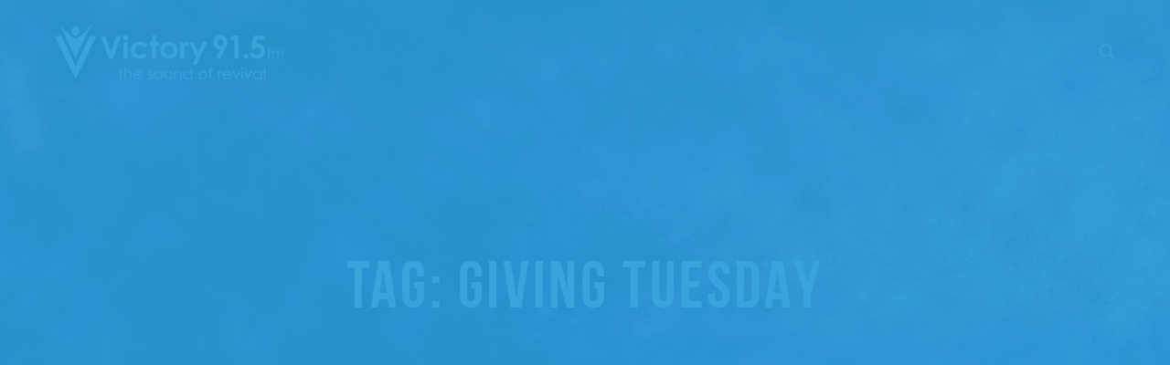

--- FILE ---
content_type: text/html; charset=UTF-8
request_url: https://blog.victory.radio/tag/giving-tuesday/
body_size: 14079
content:
<!DOCTYPE html>
<html lang="en-US">
<head>
	<meta charset="UTF-8">

			<meta name="viewport" content="width=device-width, height=device-height, initial-scale=1.0">
	
			<script
			data-pace-options='{"ajax":false,"restartOnPushState":false}'
			src="https://blog.victory.radio/wp-content/themes/mint/assets/vendor/PACE/pace.min.js"
		></script>
	
	<link rel="profile" href="http://gmpg.org/xfn/11">
	<link rel="pingback" href="https://blog.victory.radio/xmlrpc.php">
	<meta name='robots' content='index, follow, max-image-preview:large, max-snippet:-1, max-video-preview:-1' />
	<style>img:is([sizes="auto" i], [sizes^="auto," i]) { contain-intrinsic-size: 3000px 1500px }</style>
	
	<!-- This site is optimized with the Yoast SEO plugin v26.8 - https://yoast.com/product/yoast-seo-wordpress/ -->
	<title>Giving Tuesday Archives - Victory 91.5 Blog</title>
	<link rel="canonical" href="https://blog.victory.radio/tag/giving-tuesday/" />
	<meta property="og:locale" content="en_US" />
	<meta property="og:type" content="article" />
	<meta property="og:title" content="Giving Tuesday Archives - Victory 91.5 Blog" />
	<meta property="og:url" content="https://blog.victory.radio/tag/giving-tuesday/" />
	<meta property="og:site_name" content="Victory 91.5 Blog" />
	<meta name="twitter:card" content="summary_large_image" />
	<meta name="twitter:site" content="@victory915fm" />
	<script type="application/ld+json" class="yoast-schema-graph">{"@context":"https://schema.org","@graph":[{"@type":"CollectionPage","@id":"https://blog.victory.radio/tag/giving-tuesday/","url":"https://blog.victory.radio/tag/giving-tuesday/","name":"Giving Tuesday Archives - Victory 91.5 Blog","isPartOf":{"@id":"https://blog.victory.radio/#website"},"primaryImageOfPage":{"@id":"https://blog.victory.radio/tag/giving-tuesday/#primaryimage"},"image":{"@id":"https://blog.victory.radio/tag/giving-tuesday/#primaryimage"},"thumbnailUrl":"https://blog.victory.radio/wp-content/uploads/2020/11/Untitled-design.jpg","breadcrumb":{"@id":"https://blog.victory.radio/tag/giving-tuesday/#breadcrumb"},"inLanguage":"en-US"},{"@type":"ImageObject","inLanguage":"en-US","@id":"https://blog.victory.radio/tag/giving-tuesday/#primaryimage","url":"https://blog.victory.radio/wp-content/uploads/2020/11/Untitled-design.jpg","contentUrl":"https://blog.victory.radio/wp-content/uploads/2020/11/Untitled-design.jpg","width":1440,"height":960},{"@type":"BreadcrumbList","@id":"https://blog.victory.radio/tag/giving-tuesday/#breadcrumb","itemListElement":[{"@type":"ListItem","position":1,"name":"Home","item":"https://blog.victory.radio/"},{"@type":"ListItem","position":2,"name":"Giving Tuesday"}]},{"@type":"WebSite","@id":"https://blog.victory.radio/#website","url":"https://blog.victory.radio/","name":"Victory 91.5 Blog","description":"Victory 91.5 Christian Radio","potentialAction":[{"@type":"SearchAction","target":{"@type":"EntryPoint","urlTemplate":"https://blog.victory.radio/?s={search_term_string}"},"query-input":{"@type":"PropertyValueSpecification","valueRequired":true,"valueName":"search_term_string"}}],"inLanguage":"en-US"}]}</script>
	<!-- / Yoast SEO plugin. -->


<link rel='dns-prefetch' href='//secure.gravatar.com' />
<link rel='dns-prefetch' href='//stats.wp.com' />
<link rel='dns-prefetch' href='//fonts.googleapis.com' />
<link rel='dns-prefetch' href='//v0.wordpress.com' />
<link rel="alternate" type="application/rss+xml" title="Victory 91.5 Blog &raquo; Feed" href="https://blog.victory.radio/feed/" />
<link rel="alternate" type="application/rss+xml" title="Victory 91.5 Blog &raquo; Comments Feed" href="https://blog.victory.radio/comments/feed/" />
<link rel="alternate" type="application/rss+xml" title="Victory 91.5 Blog &raquo; Giving Tuesday Tag Feed" href="https://blog.victory.radio/tag/giving-tuesday/feed/" />
<script type="text/javascript">
/* <![CDATA[ */
window._wpemojiSettings = {"baseUrl":"https:\/\/s.w.org\/images\/core\/emoji\/16.0.1\/72x72\/","ext":".png","svgUrl":"https:\/\/s.w.org\/images\/core\/emoji\/16.0.1\/svg\/","svgExt":".svg","source":{"concatemoji":"https:\/\/blog.victory.radio\/wp-includes\/js\/wp-emoji-release.min.js?ver=6.8.3"}};
/*! This file is auto-generated */
!function(s,n){var o,i,e;function c(e){try{var t={supportTests:e,timestamp:(new Date).valueOf()};sessionStorage.setItem(o,JSON.stringify(t))}catch(e){}}function p(e,t,n){e.clearRect(0,0,e.canvas.width,e.canvas.height),e.fillText(t,0,0);var t=new Uint32Array(e.getImageData(0,0,e.canvas.width,e.canvas.height).data),a=(e.clearRect(0,0,e.canvas.width,e.canvas.height),e.fillText(n,0,0),new Uint32Array(e.getImageData(0,0,e.canvas.width,e.canvas.height).data));return t.every(function(e,t){return e===a[t]})}function u(e,t){e.clearRect(0,0,e.canvas.width,e.canvas.height),e.fillText(t,0,0);for(var n=e.getImageData(16,16,1,1),a=0;a<n.data.length;a++)if(0!==n.data[a])return!1;return!0}function f(e,t,n,a){switch(t){case"flag":return n(e,"\ud83c\udff3\ufe0f\u200d\u26a7\ufe0f","\ud83c\udff3\ufe0f\u200b\u26a7\ufe0f")?!1:!n(e,"\ud83c\udde8\ud83c\uddf6","\ud83c\udde8\u200b\ud83c\uddf6")&&!n(e,"\ud83c\udff4\udb40\udc67\udb40\udc62\udb40\udc65\udb40\udc6e\udb40\udc67\udb40\udc7f","\ud83c\udff4\u200b\udb40\udc67\u200b\udb40\udc62\u200b\udb40\udc65\u200b\udb40\udc6e\u200b\udb40\udc67\u200b\udb40\udc7f");case"emoji":return!a(e,"\ud83e\udedf")}return!1}function g(e,t,n,a){var r="undefined"!=typeof WorkerGlobalScope&&self instanceof WorkerGlobalScope?new OffscreenCanvas(300,150):s.createElement("canvas"),o=r.getContext("2d",{willReadFrequently:!0}),i=(o.textBaseline="top",o.font="600 32px Arial",{});return e.forEach(function(e){i[e]=t(o,e,n,a)}),i}function t(e){var t=s.createElement("script");t.src=e,t.defer=!0,s.head.appendChild(t)}"undefined"!=typeof Promise&&(o="wpEmojiSettingsSupports",i=["flag","emoji"],n.supports={everything:!0,everythingExceptFlag:!0},e=new Promise(function(e){s.addEventListener("DOMContentLoaded",e,{once:!0})}),new Promise(function(t){var n=function(){try{var e=JSON.parse(sessionStorage.getItem(o));if("object"==typeof e&&"number"==typeof e.timestamp&&(new Date).valueOf()<e.timestamp+604800&&"object"==typeof e.supportTests)return e.supportTests}catch(e){}return null}();if(!n){if("undefined"!=typeof Worker&&"undefined"!=typeof OffscreenCanvas&&"undefined"!=typeof URL&&URL.createObjectURL&&"undefined"!=typeof Blob)try{var e="postMessage("+g.toString()+"("+[JSON.stringify(i),f.toString(),p.toString(),u.toString()].join(",")+"));",a=new Blob([e],{type:"text/javascript"}),r=new Worker(URL.createObjectURL(a),{name:"wpTestEmojiSupports"});return void(r.onmessage=function(e){c(n=e.data),r.terminate(),t(n)})}catch(e){}c(n=g(i,f,p,u))}t(n)}).then(function(e){for(var t in e)n.supports[t]=e[t],n.supports.everything=n.supports.everything&&n.supports[t],"flag"!==t&&(n.supports.everythingExceptFlag=n.supports.everythingExceptFlag&&n.supports[t]);n.supports.everythingExceptFlag=n.supports.everythingExceptFlag&&!n.supports.flag,n.DOMReady=!1,n.readyCallback=function(){n.DOMReady=!0}}).then(function(){return e}).then(function(){var e;n.supports.everything||(n.readyCallback(),(e=n.source||{}).concatemoji?t(e.concatemoji):e.wpemoji&&e.twemoji&&(t(e.twemoji),t(e.wpemoji)))}))}((window,document),window._wpemojiSettings);
/* ]]> */
</script>
<style id='wp-emoji-styles-inline-css' type='text/css'>

	img.wp-smiley, img.emoji {
		display: inline !important;
		border: none !important;
		box-shadow: none !important;
		height: 1em !important;
		width: 1em !important;
		margin: 0 0.07em !important;
		vertical-align: -0.1em !important;
		background: none !important;
		padding: 0 !important;
	}
</style>
<link rel='stylesheet' id='wp-block-library-css' href='https://blog.victory.radio/wp-includes/css/dist/block-library/style.min.css?ver=6.8.3' type='text/css' media='all' />
<style id='classic-theme-styles-inline-css' type='text/css'>
/*! This file is auto-generated */
.wp-block-button__link{color:#fff;background-color:#32373c;border-radius:9999px;box-shadow:none;text-decoration:none;padding:calc(.667em + 2px) calc(1.333em + 2px);font-size:1.125em}.wp-block-file__button{background:#32373c;color:#fff;text-decoration:none}
</style>
<link rel='stylesheet' id='mediaelement-css' href='https://blog.victory.radio/wp-includes/js/mediaelement/mediaelementplayer-legacy.min.css?ver=4.2.17' type='text/css' media='all' />
<link rel='stylesheet' id='wp-mediaelement-css' href='https://blog.victory.radio/wp-includes/js/mediaelement/wp-mediaelement.min.css?ver=6.8.3' type='text/css' media='all' />
<style id='jetpack-sharing-buttons-style-inline-css' type='text/css'>
.jetpack-sharing-buttons__services-list{display:flex;flex-direction:row;flex-wrap:wrap;gap:0;list-style-type:none;margin:5px;padding:0}.jetpack-sharing-buttons__services-list.has-small-icon-size{font-size:12px}.jetpack-sharing-buttons__services-list.has-normal-icon-size{font-size:16px}.jetpack-sharing-buttons__services-list.has-large-icon-size{font-size:24px}.jetpack-sharing-buttons__services-list.has-huge-icon-size{font-size:36px}@media print{.jetpack-sharing-buttons__services-list{display:none!important}}.editor-styles-wrapper .wp-block-jetpack-sharing-buttons{gap:0;padding-inline-start:0}ul.jetpack-sharing-buttons__services-list.has-background{padding:1.25em 2.375em}
</style>
<link rel='stylesheet' id='coblocks-frontend-css' href='https://blog.victory.radio/wp-content/plugins/coblocks/dist/style-coblocks-1.css?ver=3.1.16' type='text/css' media='all' />
<link rel='stylesheet' id='coblocks-extensions-css' href='https://blog.victory.radio/wp-content/plugins/coblocks/dist/style-coblocks-extensions.css?ver=3.1.16' type='text/css' media='all' />
<link rel='stylesheet' id='coblocks-animation-css' href='https://blog.victory.radio/wp-content/plugins/coblocks/dist/style-coblocks-animation.css?ver=2677611078ee87eb3b1c' type='text/css' media='all' />
<style id='global-styles-inline-css' type='text/css'>
:root{--wp--preset--aspect-ratio--square: 1;--wp--preset--aspect-ratio--4-3: 4/3;--wp--preset--aspect-ratio--3-4: 3/4;--wp--preset--aspect-ratio--3-2: 3/2;--wp--preset--aspect-ratio--2-3: 2/3;--wp--preset--aspect-ratio--16-9: 16/9;--wp--preset--aspect-ratio--9-16: 9/16;--wp--preset--color--black: #000000;--wp--preset--color--cyan-bluish-gray: #abb8c3;--wp--preset--color--white: #ffffff;--wp--preset--color--pale-pink: #f78da7;--wp--preset--color--vivid-red: #cf2e2e;--wp--preset--color--luminous-vivid-orange: #ff6900;--wp--preset--color--luminous-vivid-amber: #fcb900;--wp--preset--color--light-green-cyan: #7bdcb5;--wp--preset--color--vivid-green-cyan: #00d084;--wp--preset--color--pale-cyan-blue: #8ed1fc;--wp--preset--color--vivid-cyan-blue: #0693e3;--wp--preset--color--vivid-purple: #9b51e0;--wp--preset--gradient--vivid-cyan-blue-to-vivid-purple: linear-gradient(135deg,rgba(6,147,227,1) 0%,rgb(155,81,224) 100%);--wp--preset--gradient--light-green-cyan-to-vivid-green-cyan: linear-gradient(135deg,rgb(122,220,180) 0%,rgb(0,208,130) 100%);--wp--preset--gradient--luminous-vivid-amber-to-luminous-vivid-orange: linear-gradient(135deg,rgba(252,185,0,1) 0%,rgba(255,105,0,1) 100%);--wp--preset--gradient--luminous-vivid-orange-to-vivid-red: linear-gradient(135deg,rgba(255,105,0,1) 0%,rgb(207,46,46) 100%);--wp--preset--gradient--very-light-gray-to-cyan-bluish-gray: linear-gradient(135deg,rgb(238,238,238) 0%,rgb(169,184,195) 100%);--wp--preset--gradient--cool-to-warm-spectrum: linear-gradient(135deg,rgb(74,234,220) 0%,rgb(151,120,209) 20%,rgb(207,42,186) 40%,rgb(238,44,130) 60%,rgb(251,105,98) 80%,rgb(254,248,76) 100%);--wp--preset--gradient--blush-light-purple: linear-gradient(135deg,rgb(255,206,236) 0%,rgb(152,150,240) 100%);--wp--preset--gradient--blush-bordeaux: linear-gradient(135deg,rgb(254,205,165) 0%,rgb(254,45,45) 50%,rgb(107,0,62) 100%);--wp--preset--gradient--luminous-dusk: linear-gradient(135deg,rgb(255,203,112) 0%,rgb(199,81,192) 50%,rgb(65,88,208) 100%);--wp--preset--gradient--pale-ocean: linear-gradient(135deg,rgb(255,245,203) 0%,rgb(182,227,212) 50%,rgb(51,167,181) 100%);--wp--preset--gradient--electric-grass: linear-gradient(135deg,rgb(202,248,128) 0%,rgb(113,206,126) 100%);--wp--preset--gradient--midnight: linear-gradient(135deg,rgb(2,3,129) 0%,rgb(40,116,252) 100%);--wp--preset--font-size--small: 13px;--wp--preset--font-size--medium: 20px;--wp--preset--font-size--large: 36px;--wp--preset--font-size--x-large: 42px;--wp--preset--spacing--20: 0.44rem;--wp--preset--spacing--30: 0.67rem;--wp--preset--spacing--40: 1rem;--wp--preset--spacing--50: 1.5rem;--wp--preset--spacing--60: 2.25rem;--wp--preset--spacing--70: 3.38rem;--wp--preset--spacing--80: 5.06rem;--wp--preset--shadow--natural: 6px 6px 9px rgba(0, 0, 0, 0.2);--wp--preset--shadow--deep: 12px 12px 50px rgba(0, 0, 0, 0.4);--wp--preset--shadow--sharp: 6px 6px 0px rgba(0, 0, 0, 0.2);--wp--preset--shadow--outlined: 6px 6px 0px -3px rgba(255, 255, 255, 1), 6px 6px rgba(0, 0, 0, 1);--wp--preset--shadow--crisp: 6px 6px 0px rgba(0, 0, 0, 1);}:where(.is-layout-flex){gap: 0.5em;}:where(.is-layout-grid){gap: 0.5em;}body .is-layout-flex{display: flex;}.is-layout-flex{flex-wrap: wrap;align-items: center;}.is-layout-flex > :is(*, div){margin: 0;}body .is-layout-grid{display: grid;}.is-layout-grid > :is(*, div){margin: 0;}:where(.wp-block-columns.is-layout-flex){gap: 2em;}:where(.wp-block-columns.is-layout-grid){gap: 2em;}:where(.wp-block-post-template.is-layout-flex){gap: 1.25em;}:where(.wp-block-post-template.is-layout-grid){gap: 1.25em;}.has-black-color{color: var(--wp--preset--color--black) !important;}.has-cyan-bluish-gray-color{color: var(--wp--preset--color--cyan-bluish-gray) !important;}.has-white-color{color: var(--wp--preset--color--white) !important;}.has-pale-pink-color{color: var(--wp--preset--color--pale-pink) !important;}.has-vivid-red-color{color: var(--wp--preset--color--vivid-red) !important;}.has-luminous-vivid-orange-color{color: var(--wp--preset--color--luminous-vivid-orange) !important;}.has-luminous-vivid-amber-color{color: var(--wp--preset--color--luminous-vivid-amber) !important;}.has-light-green-cyan-color{color: var(--wp--preset--color--light-green-cyan) !important;}.has-vivid-green-cyan-color{color: var(--wp--preset--color--vivid-green-cyan) !important;}.has-pale-cyan-blue-color{color: var(--wp--preset--color--pale-cyan-blue) !important;}.has-vivid-cyan-blue-color{color: var(--wp--preset--color--vivid-cyan-blue) !important;}.has-vivid-purple-color{color: var(--wp--preset--color--vivid-purple) !important;}.has-black-background-color{background-color: var(--wp--preset--color--black) !important;}.has-cyan-bluish-gray-background-color{background-color: var(--wp--preset--color--cyan-bluish-gray) !important;}.has-white-background-color{background-color: var(--wp--preset--color--white) !important;}.has-pale-pink-background-color{background-color: var(--wp--preset--color--pale-pink) !important;}.has-vivid-red-background-color{background-color: var(--wp--preset--color--vivid-red) !important;}.has-luminous-vivid-orange-background-color{background-color: var(--wp--preset--color--luminous-vivid-orange) !important;}.has-luminous-vivid-amber-background-color{background-color: var(--wp--preset--color--luminous-vivid-amber) !important;}.has-light-green-cyan-background-color{background-color: var(--wp--preset--color--light-green-cyan) !important;}.has-vivid-green-cyan-background-color{background-color: var(--wp--preset--color--vivid-green-cyan) !important;}.has-pale-cyan-blue-background-color{background-color: var(--wp--preset--color--pale-cyan-blue) !important;}.has-vivid-cyan-blue-background-color{background-color: var(--wp--preset--color--vivid-cyan-blue) !important;}.has-vivid-purple-background-color{background-color: var(--wp--preset--color--vivid-purple) !important;}.has-black-border-color{border-color: var(--wp--preset--color--black) !important;}.has-cyan-bluish-gray-border-color{border-color: var(--wp--preset--color--cyan-bluish-gray) !important;}.has-white-border-color{border-color: var(--wp--preset--color--white) !important;}.has-pale-pink-border-color{border-color: var(--wp--preset--color--pale-pink) !important;}.has-vivid-red-border-color{border-color: var(--wp--preset--color--vivid-red) !important;}.has-luminous-vivid-orange-border-color{border-color: var(--wp--preset--color--luminous-vivid-orange) !important;}.has-luminous-vivid-amber-border-color{border-color: var(--wp--preset--color--luminous-vivid-amber) !important;}.has-light-green-cyan-border-color{border-color: var(--wp--preset--color--light-green-cyan) !important;}.has-vivid-green-cyan-border-color{border-color: var(--wp--preset--color--vivid-green-cyan) !important;}.has-pale-cyan-blue-border-color{border-color: var(--wp--preset--color--pale-cyan-blue) !important;}.has-vivid-cyan-blue-border-color{border-color: var(--wp--preset--color--vivid-cyan-blue) !important;}.has-vivid-purple-border-color{border-color: var(--wp--preset--color--vivid-purple) !important;}.has-vivid-cyan-blue-to-vivid-purple-gradient-background{background: var(--wp--preset--gradient--vivid-cyan-blue-to-vivid-purple) !important;}.has-light-green-cyan-to-vivid-green-cyan-gradient-background{background: var(--wp--preset--gradient--light-green-cyan-to-vivid-green-cyan) !important;}.has-luminous-vivid-amber-to-luminous-vivid-orange-gradient-background{background: var(--wp--preset--gradient--luminous-vivid-amber-to-luminous-vivid-orange) !important;}.has-luminous-vivid-orange-to-vivid-red-gradient-background{background: var(--wp--preset--gradient--luminous-vivid-orange-to-vivid-red) !important;}.has-very-light-gray-to-cyan-bluish-gray-gradient-background{background: var(--wp--preset--gradient--very-light-gray-to-cyan-bluish-gray) !important;}.has-cool-to-warm-spectrum-gradient-background{background: var(--wp--preset--gradient--cool-to-warm-spectrum) !important;}.has-blush-light-purple-gradient-background{background: var(--wp--preset--gradient--blush-light-purple) !important;}.has-blush-bordeaux-gradient-background{background: var(--wp--preset--gradient--blush-bordeaux) !important;}.has-luminous-dusk-gradient-background{background: var(--wp--preset--gradient--luminous-dusk) !important;}.has-pale-ocean-gradient-background{background: var(--wp--preset--gradient--pale-ocean) !important;}.has-electric-grass-gradient-background{background: var(--wp--preset--gradient--electric-grass) !important;}.has-midnight-gradient-background{background: var(--wp--preset--gradient--midnight) !important;}.has-small-font-size{font-size: var(--wp--preset--font-size--small) !important;}.has-medium-font-size{font-size: var(--wp--preset--font-size--medium) !important;}.has-large-font-size{font-size: var(--wp--preset--font-size--large) !important;}.has-x-large-font-size{font-size: var(--wp--preset--font-size--x-large) !important;}
:where(.wp-block-post-template.is-layout-flex){gap: 1.25em;}:where(.wp-block-post-template.is-layout-grid){gap: 1.25em;}
:where(.wp-block-columns.is-layout-flex){gap: 2em;}:where(.wp-block-columns.is-layout-grid){gap: 2em;}
:root :where(.wp-block-pullquote){font-size: 1.5em;line-height: 1.6;}
</style>
<link rel='stylesheet' id='contact-form-7-css' href='https://blog.victory.radio/wp-content/plugins/contact-form-7/includes/css/styles.css?ver=6.1.4' type='text/css' media='all' />
<link rel='stylesheet' id='eg-fontawesome-css' href='https://blog.victory.radio/wp-content/plugins/everest-gallery/css/font-awesome.min.css?ver=1.0.3' type='text/css' media='all' />
<link rel='stylesheet' id='eg-frontend-css' href='https://blog.victory.radio/wp-content/plugins/everest-gallery/css/eg-frontend.css?ver=1.0.3' type='text/css' media='all' />
<link rel='stylesheet' id='eg-pretty-photo-css' href='https://blog.victory.radio/wp-content/plugins/everest-gallery/css/prettyPhoto.css?ver=1.0.3' type='text/css' media='all' />
<link rel='stylesheet' id='eg-colorbox-css' href='https://blog.victory.radio/wp-content/plugins/everest-gallery/css/eg-colorbox.css?ver=1.0.3' type='text/css' media='all' />
<link rel='stylesheet' id='eg-magnific-popup-css' href='https://blog.victory.radio/wp-content/plugins/everest-gallery/css/magnific-popup.css?ver=1.0.3' type='text/css' media='all' />
<link rel='stylesheet' id='eg-animate-css' href='https://blog.victory.radio/wp-content/plugins/everest-gallery/css/animate.css?ver=1.0.3' type='text/css' media='all' />
<link rel='stylesheet' id='eg-bxslider-css' href='https://blog.victory.radio/wp-content/plugins/everest-gallery/css/jquery.bxslider.min.css?ver=1.0.3' type='text/css' media='all' />
<link rel='stylesheet' id='wp-components-css' href='https://blog.victory.radio/wp-includes/css/dist/components/style.min.css?ver=6.8.3' type='text/css' media='all' />
<link rel='stylesheet' id='godaddy-styles-css' href='https://blog.victory.radio/wp-content/plugins/coblocks/includes/Dependencies/GoDaddy/Styles/build/latest.css?ver=2.0.2' type='text/css' media='all' />
<link rel='stylesheet' id='bsf-Defaults-css' href='https://blog.victory.radio/wp-content/uploads/smile_fonts/Defaults/Defaults.css?ver=6.8.3' type='text/css' media='all' />
<link crossorigin="anonymous" rel='stylesheet' id='mint_google_fonts-css' href='//fonts.googleapis.com/css?family=Roboto%3A400%2C400i%2C700%2C700i&#038;ver=6.8.3' type='text/css' media='all' />
<link rel='stylesheet' id='mint_fonts-css' href='https://blog.victory.radio/wp-content/themes/mint/assets/fonts/bebasneue.css?ver=6.8.3' type='text/css' media='all' />
<link rel='stylesheet' id='mint_style-css' href='https://blog.victory.radio/wp-content/themes/mint/style.css?ver=6.8.3' type='text/css' media='all' />
<style id='mint_style-inline-css' type='text/css'>
html {
	}

body {
	}

	a,
	blockquote cite,
	.add-menu .menu-item .current-menu-ancestor>a,
	.add-menu .menu-item .current-menu-item>a,
	.add-menu .menu-item .menu-item:hover>a,
	.bottom-footer-menu .current-menu-ancestor>a,
	.bottom-footer-menu .current-menu-item>a,
	.bottom-footer-menu a:hover,
	.main-menu .menu-item .current-menu-ancestor>a,
	.main-menu .menu-item .current-menu-item>a,
	.main-menu .menu-item .menu-item:hover>a,
	.top-header-menu .current-menu-ancestor>a,
	.top-header-menu .current-menu-item>a,
	.top-header-menu a:hover,
	label[for]._focus,
	label[for]:hover,
	.button._o:hover,
	button._o:hover,
	input[type=button]._o:hover,
	input[type=reset]._o:hover,
	input[type=submit]._o:hover,
	.product_list_widget a:hover,
	.theme-widget.widget_archive._sidebar a:hover,
	.theme-widget.widget_categories._sidebar a:hover,
	.theme-widget.widget_layered_nav._sidebar a:hover,
	.theme-widget.widget_meta._sidebar a:hover,
	.theme-widget.widget_nav_menu._sidebar a:hover,
	.theme-widget.widget_pages._sidebar a:hover,
	.theme-widget.widget_product_categories .current-cat a,
	.theme-widget.widget_product_categories._sidebar a:hover,
	.theme-widget.widget_recent_comments._sidebar a:hover,
	.theme-widget.widget_recent_entries._sidebar a:hover,
	.theme-widget.widget_text._sidebar a:hover,
	.theme-widget.widget_price_filter button,
	.product_list_widget .amount,
	.widget_shopping_cart_content .total .amount,
	.comment-respond .stars a.active,
	.theme-comments__nav a:hover,
	.tooltip:hover .tooltip__title,
	.no-results-page__label,
	.post-standard__link:hover,
	.post-boxed__title-link:hover,
	.post-pagination a:hover,
	a:hover .post-nav__title,
	.posts-nav__list-item a:hover,
	.projects-categories__link._active,
	.wc-form .stars a.active,
	.project-card:not(._has-animation):hover .project-card__title,
	.products-list-pagination a:hover,
	.products-table__item-column._product a:hover,
	.product-card__price,
	.product-card__quick-view,
	.product-page__price,
	.product-page__add-to-cart .woocommerce-variation-price .price,
	.checkout-billing .stars a.active,
	.checkout-shipping .stars a.active,
	.product-page-meta__item-desc a:hover,
	.checkout-payment ul label a,
	.flex-direction-nav .flex-next,
	.flex-direction-nav .flex-prev,
	.lwa__links a:hover,
	.vc_tta-accordion.vc_tta-style-outline.vc_tta-shape-square.vc_tta-color-black .vc_tta-panel .vc_tta-panel-title>a:hover,
	.aio-icon-component .aio-icon,
	.stats-block .stats-number,
	.ult_design_1 .ult_price_body_block .ult_price_body .ult_price_figure,
	.grid-item__title a:hover,
	.arrow-down,
	.arrow-left,
	.arrow-right,
	.arrow-up,
	.hamburger._close:after,
	.hamburger._close:before
	{
		color: #229cd8;
	}

	.stats-block .counter_prefix,
	.stats-block .counter_suffix
	{
		color: #229cd8 !important;
	}

	::-moz-selection {
		background-color: #229cd8;
	}

	::selection {
		background-color: #229cd8;
	}

	.button,
	button,
	input[type=button],
	input[type=reset],
	input[type=submit],
	.add-menu a:after,
	.main-menu a:after,
	.inline-module__label,
	.popup._accent,
	.theme-widget.widget_layered_nav .chosen a:hover:before,
	.popup__half._right,
	.theme-widget.widget_product_tag_cloud a:hover,
	.theme-widget.widget_tag_cloud a:hover,
	.theme-widget.widget_layered_nav_filters a:hover,
	.tooltip__content,
	.search-results-card__label,
	.go-to-top:hover,
	.post-standard._quote,
	.post-boxed__categories a,
	.post-grid__categories a,
	.post-masonry__categories a,
	.post-metro__categories a,
	.post-standard__categories a,
	.post-grid._quote,
	.post-grid__img-wrapper:after,
	.post-masonry._quote,
	.post-masonry__img-wrapper:after,
	.post-boxed._quote,
	.post-boxed__img-wrapper:after,
	.post-single__tags a:hover,
	.project-card._animation_5 .project-card__img-wrapper:after,
	.project-card._animation_5 .project-card__img-wrapper:before,
	.project-card._animation_5:after,
	.project-card._animation_5:before,
	.project-card._animation_6 .project-card__content,
	.preload:not(.pace-done),
	.ui-slider .ui-slider-range,
	.vc_toggle_round .vc_toggle_icon,
	.vc_toggle_round.vc_toggle_color_inverted .vc_toggle_icon::after,
	.vc_toggle_round.vc_toggle_color_inverted .vc_toggle_icon::before,
	.vc_toggle_simple .vc_toggle_icon::after,
	.vc_toggle_simple .vc_toggle_icon::before,
	.ult-ib-effect-style1:after,
	.flip-box-wrap .flip_link a,
	.launch-demo a:after,
	a.vc_single_image-wrapper.prettyphoto:after,
	.aio-icon-component .aio-icon.circle,
	.aio-icon-component .aio-icon.square,
	.ubtn-bottom-bg .ubtn-hover,
	.ubtn-center-dg-bg .ubtn-hover,
	.ubtn-center-hz-bg .ubtn-hover,
	.ubtn-center-vt-bg .ubtn-hover,
	.ubtn-left-bg .ubtn-hover,
	.ubtn-right-bg .ubtn-hover,
	.ubtn-top-bg .ubtn-hover,
	.timeline-feature-item .timeline-dot,
	.timeline-wrapper .timeline-dot,
	.timeline-line o,
	.timeline-line z,
	.timeline-separator-text .sep-text,
	.dropcaps_7:first-letter,
	.dropcaps_7b:first-letter,
	.dropcaps_9:first-letter,
	.dropcaps_9b:first-letter,
	.ult_design_1.ult-cs-black .ult_pricing_table .ult_price_link .ult_price_action_button,
	.ult_design_1.ult-cs-blue .ult_pricing_table .ult_price_link .ult_price_action_button,
	.ult_design_1.ult-cs-gray .ult_pricing_table .ult_price_link .ult_price_action_button,
	.ult_design_1.ult-cs-green .ult_pricing_table .ult_price_link .ult_price_action_button,
	.ult_design_1.ult-cs-red .ult_pricing_table .ult_price_link .ult_price_action_button,
	.ult_design_1.ult-cs-yellow .ult_pricing_table .ult_price_link .ult_price_action_button,
	.ult_featured.ult_design_1 .ult_pricing_table:before,
	.ult_design_4 .ult_pricing_table .ult_price_link .ult_price_action_button,
	.ult-cs-black.ult_design_4 .ult_pricing_table .ult_price_link .ult_price_action_button,
	.grid-item__categories a,
	.team-member__social-link:hover,
	.theme-selection-accent
	{
		background-color: #229cd8;
	}

	.uavc-icons .aio-icon:hover,
	.vc_row .uavc-icons .aio-icon:hover
	{
		background: #229cd8 !important;
	}

	.popup-menu a,
	.title-wrapper__subtitle a,
	.title-wrapper__subtitle span,
	.project-card._animation_3 .project-card__category,
	.project-card._animation_5 .project-card__category,
	.project-card._animation_9 .project-card__category,
	.team-member._card .team-member__subtitle-inner,
	.theme-underline,
	.theme-underline-bold
	{
		background-image: -webkit-linear-gradient(top, #229cd8 0, #229cd8 100%);
		background-image: linear-gradient(to bottom, #229cd8 0, #229cd8 100%);
	}

	.tooltip__content:after,
	.dropcaps_8:first-letter,
	.dropcaps_8b:first-letter,
	.team-member__content
	{
		border-top-color: #229cd8;
	}

	.ult-cs-black.ult_design_4 .ult_pricing_table
	{
		border-top-color: #229cd8 !important;
	}

	.products-category__link:hover:after,
	.dropcaps_8:first-letter,
	.dropcaps_8b:first-letter,
	.vc_grid-filter.vc_grid-filter-default>.vc_grid-filter-item.vc_active
	{
		border-bottom-color: #229cd8;
	}

	blockquote,
	input[type=date]:focus,
	input[type=datetime-local]:focus,
	input[type=datetime]:focus,
	input[type=email]:focus,
	input[type=month]:focus,
	input[type=number]:focus,
	input[type=password]:focus,
	input[type=search]:focus,
	input[type=tel]:focus,
	input[type=text]:focus,
	input[type=time]:focus,
	input[type=url]:focus,
	input[type=week]:focus,
	select:focus,
	textarea:focus,
	.vc_tta-accordion.vc_tta-style-outline.vc_tta-shape-square.vc_tta-color-black .vc_active .vc_tta-panel-heading .vc_tta-controls-icon::after,
	.vc_tta-accordion.vc_tta-style-outline.vc_tta-shape-square.vc_tta-color-black .vc_active .vc_tta-panel-heading .vc_tta-controls-icon::before,
	.vc_tta-accordion.vc_tta-style-outline.vc_tta-shape-square.vc_tta-color-black .vc_tta-panel-heading:focus .vc_tta-controls-icon::after,
	.vc_tta-accordion.vc_tta-style-outline.vc_tta-shape-square.vc_tta-color-black .vc_tta-panel-heading:focus .vc_tta-controls-icon::before,
	.vc_tta-accordion.vc_tta-style-outline.vc_tta-shape-square.vc_tta-color-black .vc_tta-panel-heading:hover .vc_tta-controls-icon::after,
	.vc_tta-accordion.vc_tta-style-outline.vc_tta-shape-square.vc_tta-color-black .vc_tta-panel-heading:hover .vc_tta-controls-icon::before,
	.ui-slider .ui-slider-handle,
	.vc_toggle_round.vc_toggle_color_inverted .vc_toggle_icon,
	.vc_tta-accordion.vc_tta-style-outline.vc_tta-shape-square.vc_tta-color-black .vc_tta-controls-icon::after,
	.vc_tta-accordion.vc_tta-style-outline.vc_tta-shape-square.vc_tta-color-black .vc_tta-controls-icon::before,
	.vc_tta-tabs.vc_tta-style-outline.vc_tta-o-no-fill.vc_tta-color-black .vc_tta-tab.vc_active>a,
	.dropcaps_4:first-letter,
	.dropcaps_4b:first-letter
	{
		border-color: #229cd8;
	}

	@media (min-width:768px) {
		.main-header._template8 {
			background-image: -webkit-linear-gradient(left,#fff 50%,#229cd8 50%,#229cd8 100%);
			background-image: linear-gradient(to right,#fff 50%,#229cd8 50%,#229cd8 100%)
		}

		.product-page-tabs__nav-link:after {
			background-color: #229cd8;
		}
	}

	a:hover,
	.checkout-payment ul label a:hover,
	.theme-widget.widget_price_filter button:hover
	{
		color: #017bb7;
	}

	.button:hover,
	button:hover,
	input[type=button]:hover,
	input[type=reset]:hover,
	input[type=submit]:hover,
	.search-results-card__label:hover,
	.post-standard__categories a:hover,
	.post-grid__categories a:hover,
	.post-masonry__categories a:hover,
	.post-metro__categories a:hover,
	.post-boxed__categories a:hover,
	.vc_toggle_round .vc_toggle_title:hover .vc_toggle_icon,
	.vc_toggle_round.vc_toggle_color_inverted .vc_toggle_title:hover .vc_toggle_icon::after,
	.vc_toggle_round.vc_toggle_color_inverted .vc_toggle_title:hover .vc_toggle_icon::before,
	.vc_toggle_simple .vc_toggle_title:hover .vc_toggle_icon::after,
	.vc_toggle_simple .vc_toggle_title:hover .vc_toggle_icon::before,
	.flip-box-wrap .flip_link a:hover,
	.ult_design_1.ult-cs-black .ult_pricing_table .ult_price_link .ult_price_action_button:hover,
	.ult_design_1.ult-cs-blue .ult_pricing_table .ult_price_link .ult_price_action_button:hover,
	.ult_design_1.ult-cs-gray .ult_pricing_table .ult_price_link .ult_price_action_button:hover,
	.ult_design_1.ult-cs-green .ult_pricing_table .ult_price_link .ult_price_action_button:hover,
	.ult_design_1.ult-cs-red .ult_pricing_table .ult_price_link .ult_price_action_button:hover,
	.ult_design_1.ult-cs-yellow .ult_pricing_table .ult_price_link .ult_price_action_button:hover,
	.ult-cs-black.ult_design_4 .ult_pricing_table .ult_price_link .ult_price_action_button:hover,
	.grid-item__categories a:hover
	{
		background-color: #017bb7;
	}

	.vc_toggle_round.vc_toggle_color_inverted .vc_toggle_title:hover .vc_toggle_icon
	{
		border-color: #017bb7;
	}


	@media (min-width: 1260px) {
		.top-header > .container,
		.main-header > .container {
			width:100%;
			padding-right:60px;
			padding-left:60px;
		}
	}

	
	@media (min-width: 1260px) {
		.main-content-before > .container,
		.main-content-wrapper > .container,
		.main-content-after > .container {
			width:100%;
			max-width:1740px;
			padding-right:60px;
			padding-left:60px;
		}
					.blog .main-content-wrapper > .container,
			.archive .main-content-wrapper > .container {
				max-width:none;
			}
			}

	
	@media (min-width: 1260px) {
		.main-footer > .container,
		.bottom-footer > .container {
			width:100%;
			max-width:1740px;
			padding-right:60px;
			padding-left:60px;
		}
	}

	
	.main-header:not(._fixed) {
		border-top-width:0;border-right-width:0;border-bottom-width:0;border-left-width:0;border-style:solid;border-color:inherit;	}

	.main-header:not(._fixed) .main-header__add-menu {
			}

	.main-header:not(._fixed) .main-header__logo-wrapper {
			}

	.main-header:not(._fixed) .main-header__main-menu {
			}

	.main-header:not(._fixed) .main-header__modules,
	.main-header:not(._fixed) .main-header__mobile-menu,
	.main-header._template8 .main-header__modules {
			}

	.popup._mobile-menu,
	.popup._popup-menu .popup__half._left {
			}


	.title-wrapper {
		border-top-width:0;border-right-width:0;border-bottom-width:0;border-left-width:0;border-style:solid;border-color:inherit;padding-top:160px;padding-bottom:240px;	}

	.title-wrapper__bg {
		background-size:cover;background-position:center center;background-image:url(https://blog.victory.radio/wp-content/uploads/2017/03/10.jpg);	}

	.title-wrapper__subtitle {
			}

	.title-wrapper__title {
			}

	.title-wrapper__desc {
			}

	.title-wrapper .breadcrumb {
			}

.main-content-wrapper {
	border-top-width:0;border-right-width:0;border-bottom-width:0;border-left-width:0;border-style:solid;border-color:inherit;}

	.main-footer {
		border-top-width:0;border-right-width:0;border-bottom-width:1px;border-left-width:0;border-style:solid;border-color:#333333;background-color:#222222;	}

	.main-footer .widget__h {
			}


	.bottom-footer {
		border-top-width:0;border-right-width:0;border-bottom-width:0;border-left-width:0;border-style:solid;border-color:inherit;	}

	.bottom-footer .inline-module__text,
	.bottom-footer .inline-module__menu,
	.bottom-footer .inline-module__link {
			}


</style>
<script type="text/javascript" src="https://blog.victory.radio/wp-includes/js/jquery/jquery.min.js?ver=3.7.1" id="jquery-core-js"></script>
<script type="text/javascript" src="https://blog.victory.radio/wp-includes/js/jquery/jquery-migrate.min.js?ver=3.4.1" id="jquery-migrate-js"></script>
<script type="text/javascript" src="https://blog.victory.radio/wp-content/plugins/everest-gallery/js/jquery.bxslider.min.js?ver=1.0.3" id="eg-bxslider-script-js"></script>
<script type="text/javascript" src="https://blog.victory.radio/wp-content/plugins/everest-gallery/js/imagesloaded.min.js?ver=1.0.3" id="eg-imageloaded-script-js"></script>
<script type="text/javascript" src="https://blog.victory.radio/wp-content/plugins/everest-gallery/js/jquery.prettyPhoto.js?ver=1.0.3" id="eg-prettyphoto-js"></script>
<script type="text/javascript" src="https://blog.victory.radio/wp-content/plugins/everest-gallery/js/jquery.colorbox-min.js?ver=1.0.3" id="eg-colorbox-js"></script>
<script type="text/javascript" src="https://blog.victory.radio/wp-content/plugins/everest-gallery/js/isotope.js?ver=1.0.3" id="eg-isotope-script-js"></script>
<script type="text/javascript" src="https://blog.victory.radio/wp-content/plugins/everest-gallery/js/jquery.magnific-popup.min.js?ver=1.0.3" id="eg-magnific-popup-js"></script>
<script type="text/javascript" src="https://blog.victory.radio/wp-content/plugins/everest-gallery/js/jquery.everest-lightbox.js?ver=1.0.3" id="eg-everest-lightbox-js"></script>
<script type="text/javascript" id="eg-frontend-script-js-extra">
/* <![CDATA[ */
var eg_frontend_js_object = {"ajax_url":"https:\/\/blog.victory.radio\/wp-admin\/admin-ajax.php","strings":{"video_missing":"Video URL missing"},"ajax_nonce":"9259291cb5","plugin_url":"https:\/\/blog.victory.radio\/wp-content\/plugins\/everest-gallery\/"};
/* ]]> */
</script>
<script type="text/javascript" src="https://blog.victory.radio/wp-content/plugins/everest-gallery/js/eg-frontend.js?ver=1.0.3" id="eg-frontend-script-js"></script>
<script type="text/javascript" id="login-with-ajax-js-extra">
/* <![CDATA[ */
var LWA = {"ajaxurl":"https:\/\/blog.victory.radio\/wp-admin\/admin-ajax.php","off":""};
/* ]]> */
</script>
<script type="text/javascript" src="https://blog.victory.radio/wp-content/plugins/login-with-ajax/templates/login-with-ajax.legacy.min.js?ver=4.5.1" id="login-with-ajax-js"></script>
<script type="text/javascript" src="https://blog.victory.radio/wp-content/plugins/login-with-ajax/ajaxify/ajaxify.min.js?ver=4.5.1" id="login-with-ajax-ajaxify-js"></script>
<link rel="https://api.w.org/" href="https://blog.victory.radio/wp-json/" /><link rel="alternate" title="JSON" type="application/json" href="https://blog.victory.radio/wp-json/wp/v2/tags/102" /><meta name="generator" content="Redux 4.5.10" /><!-- Start Alexa Certify Javascript -->
<script type="text/javascript">
_atrk_opts = { atrk_acct:"17Igr1O7kI20L7", domain:"victory.radio",dynamic: true};
(function() { var as = document.createElement('script'); as.type = 'text/javascript'; as.async = true; as.src = "https://certify-js.alexametrics.com/atrk.js"; var s = document.getElementsByTagName('script')[0];s.parentNode.insertBefore(as, s); })();
</script>
<noscript><img src="https://certify.alexametrics.com/atrk.gif?account=17Igr1O7kI20L7" style="display:none" height="1" width="1" alt="" /></noscript>
<!-- End Alexa Certify Javascript -->
	<style>img#wpstats{display:none}</style>
		<style type="text/css">.recentcomments a{display:inline !important;padding:0 !important;margin:0 !important;}</style><!--[if lte IE 9]><link rel="stylesheet" type="text/css" href="https://blog.victory.radio/wp-content/plugins/js_composer/assets/css/vc_lte_ie9.min.css" media="screen"><![endif]--><!-- There is no amphtml version available for this URL. --><link rel="icon" href="https://blog.victory.radio/wp-content/uploads/2018/07/cropped-v915logo-32x32.png" sizes="32x32" />
<link rel="icon" href="https://blog.victory.radio/wp-content/uploads/2018/07/cropped-v915logo-192x192.png" sizes="192x192" />
<link rel="apple-touch-icon" href="https://blog.victory.radio/wp-content/uploads/2018/07/cropped-v915logo-180x180.png" />
<meta name="msapplication-TileImage" content="https://blog.victory.radio/wp-content/uploads/2018/07/cropped-v915logo-270x270.png" />
<noscript><style type="text/css"> .wpb_animate_when_almost_visible { opacity: 1; }</style></noscript>	<script async src="//pagead2.googlesyndication.com/pagead/js/adsbygoogle.js"></script>
<script>
  (adsbygoogle = window.adsbygoogle || []).push({
    google_ad_client: "ca-pub-1006448883381972",
    enable_page_level_ads: true
  });
</script>
</head>

<body class="archive tag tag-giving-tuesday tag-102 wp-theme-mint wpb-js-composer js-comp-ver-5.0.1 vc_responsive preload">
	<section class="main-wrapper">
		<div class="main-wrapper__border _top"></div>
		<div class="main-wrapper__border _right"></div>
		<div class="main-wrapper__border _bottom"></div>
		<div class="main-wrapper__border _left"></div>

		<header>

			<div class="
				header-wrapper
				js-header-wrapper
				_negative			">
				
<div class="
	main-header
	js-main-header
	 _text_light _template1 _negative _gradient js-fixed-header"><div class="container"><div class="main-header__inner">

	<div class="main-header__logo-wrapper">
	
		<div class="main-header__logo _dark" style="width:250px">
			<a class="main-header__logo-link" href="https://blog.victory.radio/">
				<img
					class="main-header__logo-img _not-retina"
					alt="Victory 91.5 Blog"
					src="https://blog.victory.radio/wp-content/uploads/2017/03/blog-dark-smaller.png"
				>
				<img
						class="main-header__logo-img _retina"
						alt="Victory 91.5 Blog"
						src="https://blog.victory.radio/wp-content/uploads/2017/03/blog-dark-small.png"
					>			</a>
		</div>

		
			<div class="main-header__logo _light" style="width:250px">
				<a class="main-header__logo-link" href="https://blog.victory.radio/">
					<img
						class="main-header__logo-img _not-retina"
						alt="Victory 91.5 Blog"
						src="https://blog.victory.radio/wp-content/uploads/2017/03/blog-light-smaller.png"
					>
					<img
							class="main-header__logo-img _retina"
							alt="Victory 91.5 Blog"
							src="https://blog.victory.radio/wp-content/uploads/2017/03/blog-light-small.png"
						>				</a>
			</div>

		</div>

<div class="
	main-header__main-menu
	">
	</div>

<div class="main-header__modules">
	<div class="inline-modules _nowrap">
														
			<div class="inline-module">
				<a href="#" class="js-toggle-next inline-module__link">
					<span class="icon-search xbig"></span>
				</a>
				<div class="popup _fullscreen _accent js-popup">
					<a href="#" class="popup__close _fullscreen js-hide-popups">
						<span class="hamburger _close _light pull-right"></span>
					</a>
					<span class="vertical-helper"></span><div class="popup__middle">
						<form
	class="search-form"
	role="search"
	method="get"
	action="https://blog.victory.radio/"
>
	<input
		class="search-form__input js-focus-me"
		type="search"
		value=""
		name="s"
		placeholder="Search"
		size="40"
	>
	<button
		class="search-form__submit"
		type="submit"
		value="Search"
	>
		<span class="search-form__submit-icon"><span class="icon-search"></span></span>
		<span class="search-form__submit-text">Search</span>
	</button>
	</form>
					</div>
				</div>
			</div>

						
			</div>
</div>

</div></div></div>
			</div>


			
<div class="
	title-wrapper
	js-title-wrapper
	 text-center _parallax">


	
		<div
			class="title-wrapper__bg js-title-wrapper-bg"
					></div>

		
	
	<div
		class="title-wrapper__bg-overlay"
		style="background-color:rgba(0,0,0,0.15);"
	></div>


	<div class="js-under-header-wrapper"></div>


	<div class="title-wrapper__center js-title-wrapper-center">
		<div class="container">
		<div class="title-wrapper__row _title">
			<h1 class="
				title-wrapper__title
							">
				Tag: <span>Giving Tuesday</span>			</h1>
		</div>		</div>
	</div>


	

</div>

		</header>

		<div class="main-content-before">
					</div>

		<div class="
			main-content-wrapper
			_bg_gray		">
							<div class="container">
			
				<div class="row">
					
					<main id="main-content" class="main-content
						 col-sm-7 col-md-8  col-xl-9  pull-right-sm 					">

			<div class="row js-masonry">
	
	
		
			<div class="col-xs-12 col-md-6 col-xl-4 col-xxxl-3 js-masonry-sizer"></div>
<div class="col-xs-12 col-md-6 col-xl-4 col-xxxl-3">
	<div class="animate-on-screen js-animate-on-screen">
		<article id="post-8477" class="post-grid js-post-grid _standard post-8477 post type-post status-publish format-standard has-post-thumbnail hentry category-ray-haynes tag-ghana tag-giving-tuesday">
			

	<div class="
		post-grid__img-wrapper
					js-post-grid-with-img
			">
	<img width="510" height="340" src="https://blog.victory.radio/wp-content/uploads/2020/11/Untitled-design-510x340.jpg" class="post-grid__img wp-post-image" alt="" title="Giving Tuesday December 1st 2020" decoding="async" fetchpriority="high" srcset="https://blog.victory.radio/wp-content/uploads/2020/11/Untitled-design-510x340.jpg 510w, https://blog.victory.radio/wp-content/uploads/2020/11/Untitled-design-900x600.jpg 900w, https://blog.victory.radio/wp-content/uploads/2020/11/Untitled-design-768x512.jpg 768w, https://blog.victory.radio/wp-content/uploads/2020/11/Untitled-design.jpg 1440w" sizes="(max-width: 510px) 100vw, 510px" />	</div>



<div class="post-grid__content">
		<div class="post-grid__categories">
		<a href="https://blog.victory.radio/category/ray-haynes/" rel="category tag">Ray Haynes</a>	</div>

	<header><h3 class="post-grid__title">Giving Tuesday December 1st 2020</h3></header>
	<div class="post-grid__desc">
		<p>Is There a Seat at Your Table for God? Thanksgiving is more than an invitation to indulge in extraordinary cuisine…it’s an invitation by God to draw near to Him. For&#8230;</p>
	</div>
</div>

<div class="post-grid__meta">

	<span class="post-grid__date">
		<time datetime="2020-11-25T13:03:17-05:00">November 25, 2020</time>
	</span>

	
</div>

<a href="https://blog.victory.radio/2020/11/25/giving-tuesday-december-1st-2020/" class="post-grid__link" rel="bookmark" title="Giving Tuesday December 1st 2020"></a>
		</article>
	</div>
</div>

		
			
<div class="col-xs-12 col-md-6 col-xl-4 col-xxxl-3">
	<div class="animate-on-screen js-animate-on-screen">
		<article id="post-7791" class="post-grid js-post-grid _standard post-7791 post type-post status-publish format-standard has-post-thumbnail hentry category-listener-support category-uncategorized tag-giving tag-giving-tuesday tag-guide">
			

	<div class="
		post-grid__img-wrapper
					js-post-grid-with-img
			">
	<img width="510" height="340" src="https://blog.victory.radio/wp-content/uploads/2018/11/Save-the-date-twitter-510x340.png" class="post-grid__img wp-post-image" alt="" title="Giving Tuesday Step-By-Step Guide" decoding="async" />	</div>



<div class="post-grid__content">
		<div class="post-grid__categories">
		<a href="https://blog.victory.radio/category/listener-support/" rel="category tag">Listener Support</a> <a href="https://blog.victory.radio/category/uncategorized/" rel="category tag">Uncategorized</a>	</div>

	<header><h3 class="post-grid__title">Giving Tuesday Step-By-Step Guide</h3></header>
	<div class="post-grid__desc">
		<p>Using a Desktop/Laptop Log in to Facebook a few minutes before 8 AM on Tuesday, November 27. Visit the Victory 91.5 Facebook page.  Click on the BLUE “Donate Button”&#8230;</p>
	</div>
</div>

<div class="post-grid__meta">

	<span class="post-grid__date">
		<time datetime="2018-11-19T11:30:10-05:00">November 19, 2018</time>
	</span>

	
</div>

<a href="https://blog.victory.radio/2018/11/19/givingtuesday-step-by-step-guide/" class="post-grid__link" rel="bookmark" title="Giving Tuesday Step-By-Step Guide"></a>
		</article>
	</div>
</div>

		
	
			</div>
			




					</main>

					
					
						<aside class="
							theme-sidebar
							_left							col-sm-5
							col-md-4
							col-xl-3						" role="complementary">
							<div id="search-2" class="theme-widget _sidebar widget_search"><form
	class="search-form"
	role="search"
	method="get"
	action="https://blog.victory.radio/"
>
	<input
		class="search-form__input js-focus-me"
		type="search"
		value=""
		name="s"
		placeholder="Search"
		size="40"
	>
	<button
		class="search-form__submit"
		type="submit"
		value="Search"
	>
		<span class="search-form__submit-icon"><span class="icon-search"></span></span>
		<span class="search-form__submit-text">Search</span>
	</button>
	</form>
</div>
		<div id="recent-posts-2" class="theme-widget _sidebar widget_recent_entries">
		<h6 class="theme-widget__title">Recent Posts</h6>
		<ul>
											<li>
					<a href="https://blog.victory.radio/2023/09/23/yom-kippur-2023-the-day-of-atonement/">Yom Kippur 2023 &#8211; The Day of Atonement</a>
									</li>
											<li>
					<a href="https://blog.victory.radio/2023/05/26/pentecost-2023/">Pentecost 2023</a>
									</li>
											<li>
					<a href="https://blog.victory.radio/2023/04/05/passover-pesach-2023-crosswords/">Passover/Pesach 2023: CrossWords</a>
									</li>
											<li>
					<a href="https://blog.victory.radio/2023/04/04/home-seder-april-5th/">Home Seder April 5th</a>
									</li>
											<li>
					<a href="https://blog.victory.radio/2023/03/31/every-man-shall-take-for-himself-a-lamb/">Palm Sunday 2023</a>
									</li>
					</ul>

		</div><div id="recent-comments-2" class="theme-widget _sidebar widget_recent_comments"><h6 class="theme-widget__title">Recent Comments</h6><ul id="recentcomments"><li class="recentcomments"><span class="comment-author-link">S Schmidt</span> on <a href="https://blog.victory.radio/2023/03/31/every-man-shall-take-for-himself-a-lamb/#comment-851">Palm Sunday 2023</a></li><li class="recentcomments"><span class="comment-author-link">kevin adams</span> on <a href="https://blog.victory.radio/2023/01/24/why-apologetics/#comment-849">Why Apologetics?</a></li><li class="recentcomments"><span class="comment-author-link">Russell Adams</span> on <a href="https://blog.victory.radio/2022/10/03/a-life-for-a-life/#comment-848">A Life for a Life</a></li><li class="recentcomments"><span class="comment-author-link">Sarah Camero</span> on <a href="https://blog.victory.radio/2022/09/23/rosh-hashanah-5783-2022-2023/#comment-847">Rosh Hashanah 5783 (2022-2023)</a></li><li class="recentcomments"><span class="comment-author-link">katherine mulvihill</span> on <a href="https://blog.victory.radio/2022/09/20/riding-camels-the-very-first-day/#comment-845">Riding Camels &#038; The Very First Day</a></li></ul></div><div id="archives-2" class="theme-widget _sidebar widget_archive"><h6 class="theme-widget__title">Archives</h6>
			<ul>
					<li><a href='https://blog.victory.radio/2023/09/'>September 2023</a></li>
	<li><a href='https://blog.victory.radio/2023/05/'>May 2023</a></li>
	<li><a href='https://blog.victory.radio/2023/04/'>April 2023</a></li>
	<li><a href='https://blog.victory.radio/2023/03/'>March 2023</a></li>
	<li><a href='https://blog.victory.radio/2023/01/'>January 2023</a></li>
	<li><a href='https://blog.victory.radio/2022/12/'>December 2022</a></li>
	<li><a href='https://blog.victory.radio/2022/11/'>November 2022</a></li>
	<li><a href='https://blog.victory.radio/2022/10/'>October 2022</a></li>
	<li><a href='https://blog.victory.radio/2022/09/'>September 2022</a></li>
	<li><a href='https://blog.victory.radio/2022/08/'>August 2022</a></li>
	<li><a href='https://blog.victory.radio/2022/07/'>July 2022</a></li>
	<li><a href='https://blog.victory.radio/2022/06/'>June 2022</a></li>
	<li><a href='https://blog.victory.radio/2022/05/'>May 2022</a></li>
	<li><a href='https://blog.victory.radio/2022/03/'>March 2022</a></li>
	<li><a href='https://blog.victory.radio/2021/12/'>December 2021</a></li>
	<li><a href='https://blog.victory.radio/2021/09/'>September 2021</a></li>
	<li><a href='https://blog.victory.radio/2021/08/'>August 2021</a></li>
	<li><a href='https://blog.victory.radio/2021/07/'>July 2021</a></li>
	<li><a href='https://blog.victory.radio/2021/05/'>May 2021</a></li>
	<li><a href='https://blog.victory.radio/2021/03/'>March 2021</a></li>
	<li><a href='https://blog.victory.radio/2021/02/'>February 2021</a></li>
	<li><a href='https://blog.victory.radio/2021/01/'>January 2021</a></li>
	<li><a href='https://blog.victory.radio/2020/12/'>December 2020</a></li>
	<li><a href='https://blog.victory.radio/2020/11/'>November 2020</a></li>
	<li><a href='https://blog.victory.radio/2020/10/'>October 2020</a></li>
	<li><a href='https://blog.victory.radio/2020/09/'>September 2020</a></li>
	<li><a href='https://blog.victory.radio/2020/08/'>August 2020</a></li>
	<li><a href='https://blog.victory.radio/2020/07/'>July 2020</a></li>
	<li><a href='https://blog.victory.radio/2020/06/'>June 2020</a></li>
	<li><a href='https://blog.victory.radio/2020/05/'>May 2020</a></li>
	<li><a href='https://blog.victory.radio/2020/04/'>April 2020</a></li>
	<li><a href='https://blog.victory.radio/2020/03/'>March 2020</a></li>
	<li><a href='https://blog.victory.radio/2020/02/'>February 2020</a></li>
	<li><a href='https://blog.victory.radio/2019/12/'>December 2019</a></li>
	<li><a href='https://blog.victory.radio/2019/10/'>October 2019</a></li>
	<li><a href='https://blog.victory.radio/2019/09/'>September 2019</a></li>
	<li><a href='https://blog.victory.radio/2019/08/'>August 2019</a></li>
	<li><a href='https://blog.victory.radio/2019/06/'>June 2019</a></li>
	<li><a href='https://blog.victory.radio/2019/05/'>May 2019</a></li>
	<li><a href='https://blog.victory.radio/2019/04/'>April 2019</a></li>
	<li><a href='https://blog.victory.radio/2019/03/'>March 2019</a></li>
	<li><a href='https://blog.victory.radio/2019/01/'>January 2019</a></li>
	<li><a href='https://blog.victory.radio/2018/12/'>December 2018</a></li>
	<li><a href='https://blog.victory.radio/2018/11/'>November 2018</a></li>
	<li><a href='https://blog.victory.radio/2018/10/'>October 2018</a></li>
	<li><a href='https://blog.victory.radio/2018/09/'>September 2018</a></li>
	<li><a href='https://blog.victory.radio/2018/08/'>August 2018</a></li>
	<li><a href='https://blog.victory.radio/2018/07/'>July 2018</a></li>
	<li><a href='https://blog.victory.radio/2018/06/'>June 2018</a></li>
	<li><a href='https://blog.victory.radio/2018/05/'>May 2018</a></li>
	<li><a href='https://blog.victory.radio/2018/04/'>April 2018</a></li>
	<li><a href='https://blog.victory.radio/2018/03/'>March 2018</a></li>
	<li><a href='https://blog.victory.radio/2018/01/'>January 2018</a></li>
	<li><a href='https://blog.victory.radio/2017/12/'>December 2017</a></li>
	<li><a href='https://blog.victory.radio/2017/11/'>November 2017</a></li>
	<li><a href='https://blog.victory.radio/2017/09/'>September 2017</a></li>
	<li><a href='https://blog.victory.radio/2017/08/'>August 2017</a></li>
	<li><a href='https://blog.victory.radio/2017/07/'>July 2017</a></li>
	<li><a href='https://blog.victory.radio/2017/06/'>June 2017</a></li>
	<li><a href='https://blog.victory.radio/2017/05/'>May 2017</a></li>
	<li><a href='https://blog.victory.radio/2017/04/'>April 2017</a></li>
	<li><a href='https://blog.victory.radio/2017/03/'>March 2017</a></li>
	<li><a href='https://blog.victory.radio/2017/02/'>February 2017</a></li>
	<li><a href='https://blog.victory.radio/2017/01/'>January 2017</a></li>
	<li><a href='https://blog.victory.radio/2016/10/'>October 2016</a></li>
	<li><a href='https://blog.victory.radio/2015/09/'>September 2015</a></li>
	<li><a href='https://blog.victory.radio/2015/08/'>August 2015</a></li>
	<li><a href='https://blog.victory.radio/2015/06/'>June 2015</a></li>
	<li><a href='https://blog.victory.radio/2015/05/'>May 2015</a></li>
	<li><a href='https://blog.victory.radio/2015/04/'>April 2015</a></li>
	<li><a href='https://blog.victory.radio/2014/10/'>October 2014</a></li>
			</ul>

			</div><div id="categories-2" class="theme-widget _sidebar widget_categories"><h6 class="theme-widget__title">Categories</h6>
			<ul>
					<li class="cat-item cat-item-136"><a href="https://blog.victory.radio/category/bryan-race/">Bryan Race</a>
</li>
	<li class="cat-item cat-item-36"><a href="https://blog.victory.radio/category/city-takers/">City Takers</a>
</li>
	<li class="cat-item cat-item-130"><a href="https://blog.victory.radio/category/coffee-with-corrie/">Coffee with Corrie</a>
</li>
	<li class="cat-item cat-item-33"><a href="https://blog.victory.radio/category/corrie-haynes/">Corrie Haynes</a>
</li>
	<li class="cat-item cat-item-104"><a href="https://blog.victory.radio/category/listener-support/">Listener Support</a>
</li>
	<li class="cat-item cat-item-131"><a href="https://blog.victory.radio/category/morning-show/">Morning Show</a>
</li>
	<li class="cat-item cat-item-44"><a href="https://blog.victory.radio/category/newsletter/">Newsletter</a>
</li>
	<li class="cat-item cat-item-61"><a href="https://blog.victory.radio/category/outreach/">Outreach</a>
</li>
	<li class="cat-item cat-item-38"><a href="https://blog.victory.radio/category/ray-haynes/">Ray Haynes</a>
</li>
	<li class="cat-item cat-item-252"><a href="https://blog.victory.radio/category/the-epitome-with-nathan-bozeman/">The Epitome with Nathan Bozeman</a>
</li>
	<li class="cat-item cat-item-1"><a href="https://blog.victory.radio/category/uncategorized/">Uncategorized</a>
</li>
	<li class="cat-item cat-item-107"><a href="https://blog.victory.radio/category/victory-91-5/">Victory 91.5</a>
</li>
	<li class="cat-item cat-item-51"><a href="https://blog.victory.radio/category/victory-ondemand/">Victory OnDemand</a>
</li>
			</ul>

			</div>						</aside>

					
				</div>
			</div>
		</div>

		<div class="main-content-after">
					</div>

		<footer class="footer-wrapper">

							<div class="fixed-footer js-fixed-footer">
					<div class="fixed-footer__inner js-fixed-footer-inner">
			
			<div class="main-footer">
	<div class="container">
		<div class="row">
							<div class="col-sm-3">
					<div id="text-2" class="theme-widget _footer widget_text">			<div class="textwidget"><ul class="contacts-lst" style="margin-top: 30px;">
<li><i class="fa fa-map-marker"></i> 1705 Sawnee Drive<br/>Cumming,
 GA 30040</li>
<li><i class="fa fa-fax"></i> 770.781.9150</li>
<li><i class="fa fa-envelope"></i> support@victory915.com</li>
</ul><br>

<div class="brand-colors theme-social-links">
	<a class="_facebook" href="https://facebook.com/victory915" target="_blank">
		<i class="fa fa-facebook"></i>
	</a>
	<a class="_twitter" target="_blank" href="https://twitter.com/victory915fm">
		<i class="fa fa-twitter"></i>
	</a>
	
	<a class="_instagram" href="https://instagram.com/victory915" target="_blank">
		<i class="fa fa-instagram"></i>
	</a>
</div></div>
		</div>				</div>
													<div class="col-sm-3">
					<div id="text-4" class="theme-widget _footer widget_text"><h6 class="theme-widget__title">Pages to Check Out</h6>			<div class="textwidget"><ul>
<li><a href="https://victory915.com/account">Your Victory 91.5 Account</a></li>
<li><a href="https://victoryondemand.net">Victory OnDemand.net</a></li>

</ul></div>
		</div>				</div>
														</div>
	</div>
</div>

<div class="bottom-footer">
	<div class="container">
		<div class="row">

							<div class="col-sm-12">
					<div class="
						inline-modules
						text-center
						text-left-sm
					">

						
						
					</div>
				</div>
			
			
		</div>
	</div>
</div>

								</div>
				</div>
			
		</footer>

		
		<div class="popup-quick-view js-quick-view">
			<div class="popup-quick-view__loader"><i class="fa fa-spinner fa-pulse fa-3x"></i></div>
			<a href="#" class="popup-quick-view__close-bg js-hide-quick-view"></a>
			<span class="vertical-helper hidden-xs"></span><div class="popup-quick-view__content js-quick-view-content"></div>
		</div>
	</section>

	<!-- PhotoSwipe -->
	<div class="pswp" tabindex="-1" role="dialog" aria-hidden="true">
		<div class="pswp__bg"></div>
		<div class="pswp__scroll-wrap">
			<div class="pswp__container">
				<div class="pswp__item"></div>
				<div class="pswp__item"></div>
				<div class="pswp__item"></div>
			</div>
			<div class="pswp__ui pswp__ui--hidden">
				<div class="pswp__top-bar">
					<div class="pswp__counter"></div>
					<button class="pswp__button pswp__button--close" title="Close (Esc)"></button>
					<button class="pswp__button pswp__button--fs" title="Toggle fullscreen"></button>
					<button class="pswp__button pswp__button--zoom" title="Zoom in/out"></button>
					<div class="pswp__preloader">
						<div class="pswp__preloader__icn">
							<div class="pswp__preloader__cut">
								<div class="pswp__preloader__donut"></div>
							</div>
						</div>
					</div>
				</div>
				<div class="pswp__share-modal pswp__share-modal--hidden pswp__single-tap">
					<div class="pswp__share-tooltip"></div>
				</div>
				<button class="pswp__button pswp__button--arrow--left" title="Previous (arrow left)">
				</button>
				<button class="pswp__button pswp__button--arrow--right" title="Next (arrow right)">
				</button>
				<div class="pswp__caption">
					<div class="pswp__caption__center"></div>
				</div>
			</div>
		</div>
	</div>
	<!-- End PhotoSwipe -->

		<script type="speculationrules">
{"prefetch":[{"source":"document","where":{"and":[{"href_matches":"\/*"},{"not":{"href_matches":["\/wp-*.php","\/wp-admin\/*","\/wp-content\/uploads\/*","\/wp-content\/*","\/wp-content\/plugins\/*","\/wp-content\/themes\/mint\/*","\/*\\?(.+)"]}},{"not":{"selector_matches":"a[rel~=\"nofollow\"]"}},{"not":{"selector_matches":".no-prefetch, .no-prefetch a"}}]},"eagerness":"conservative"}]}
</script>
<div class="eg-everest-lightbox-overlay">
    <div class="eg-everest-lightbox-controls">
        <span class="eg-everest-lightbox-previous">Previous</span>
        <span class="eg-everest-lightbox-next">Next</span>
    </div>
    <div class="eg-close-pop-up">
        <span class="eg-everest-lightbox-close">Close</span>
    </div>
    <div class="eg-everest-lightbox-inner-overlay"></div>
    <div class="eg-everest-lightbox-wrap">
        <div class="eg-everest-lightbox-source-holder">
            <img src=""/>
        </div>
        <div class="eg-everest-lightbox-details-wrap">
            <div class="eg-everest-lightbox-caption">Test Caption</div>
            <div class="eg-everest-lightbox-description">Test Description goes like this</div>
        </div>
    </div>
</div>
<script type="text/javascript" src="https://blog.victory.radio/wp-content/plugins/coblocks/dist/js/coblocks-animation.js?ver=3.1.16" id="coblocks-animation-js"></script>
<script type="text/javascript" src="https://blog.victory.radio/wp-content/plugins/coblocks/dist/js/vendors/tiny-swiper.js?ver=3.1.16" id="coblocks-tiny-swiper-js"></script>
<script type="text/javascript" id="coblocks-tinyswiper-initializer-js-extra">
/* <![CDATA[ */
var coblocksTinyswiper = {"carouselPrevButtonAriaLabel":"Previous","carouselNextButtonAriaLabel":"Next","sliderImageAriaLabel":"Image"};
/* ]]> */
</script>
<script type="text/javascript" src="https://blog.victory.radio/wp-content/plugins/coblocks/dist/js/coblocks-tinyswiper-initializer.js?ver=3.1.16" id="coblocks-tinyswiper-initializer-js"></script>
<script type="text/javascript" src="https://blog.victory.radio/wp-includes/js/dist/hooks.min.js?ver=4d63a3d491d11ffd8ac6" id="wp-hooks-js"></script>
<script type="text/javascript" src="https://blog.victory.radio/wp-includes/js/dist/i18n.min.js?ver=5e580eb46a90c2b997e6" id="wp-i18n-js"></script>
<script type="text/javascript" id="wp-i18n-js-after">
/* <![CDATA[ */
wp.i18n.setLocaleData( { 'text direction\u0004ltr': [ 'ltr' ] } );
/* ]]> */
</script>
<script type="text/javascript" src="https://blog.victory.radio/wp-content/plugins/contact-form-7/includes/swv/js/index.js?ver=6.1.4" id="swv-js"></script>
<script type="text/javascript" id="contact-form-7-js-before">
/* <![CDATA[ */
var wpcf7 = {
    "api": {
        "root": "https:\/\/blog.victory.radio\/wp-json\/",
        "namespace": "contact-form-7\/v1"
    },
    "cached": 1
};
/* ]]> */
</script>
<script type="text/javascript" src="https://blog.victory.radio/wp-content/plugins/contact-form-7/includes/js/index.js?ver=6.1.4" id="contact-form-7-js"></script>
<script type="text/javascript" id="jetpack-stats-js-before">
/* <![CDATA[ */
_stq = window._stq || [];
_stq.push([ "view", {"v":"ext","blog":"147510033","post":"0","tz":"-5","srv":"blog.victory.radio","arch_tag":"giving-tuesday","arch_results":"2","j":"1:15.4"} ]);
_stq.push([ "clickTrackerInit", "147510033", "0" ]);
/* ]]> */
</script>
<script type="text/javascript" src="https://stats.wp.com/e-202604.js" id="jetpack-stats-js" defer="defer" data-wp-strategy="defer"></script>
<script type="text/javascript" src="https://blog.victory.radio/wp-content/themes/mint/assets/vendor/requestAnimationFrame/requestAnimationFrame.min.js?ver=6.8.3" id="requestAnimationFrame-js"></script>
<script type="text/javascript" src="https://blog.victory.radio/wp-content/themes/mint/assets/vendor/jquery-ui/jquery-ui.min.js?ver=6.8.3" id="jqueryui-js"></script>
<script type="text/javascript" src="https://blog.victory.radio/wp-content/themes/mint/assets/vendor/flexslider/jquery.flexslider-min.js?ver=6.8.3" id="flexslider-js"></script>
<script type="text/javascript" src="https://blog.victory.radio/wp-content/themes/mint/assets/vendor/photoswipe/dist/photoswipe.min.js?ver=6.8.3" id="photoswipe-js"></script>
<script type="text/javascript" src="https://blog.victory.radio/wp-content/themes/mint/assets/vendor/photoswipe/dist/photoswipe-ui-default.min.js?ver=6.8.3" id="photoswipeui-js"></script>
<script type="text/javascript" src="https://blog.victory.radio/wp-content/themes/mint/assets/vendor/isotope/dist/isotope.pkgd.min.js?ver=6.8.3" id="isotope-js"></script>
<script type="text/javascript" src="https://blog.victory.radio/wp-content/themes/mint/assets/vendor/jquery-smooth-scroll/jquery.smooth-scroll.min.js?ver=6.8.3" id="smooth-scroll-js"></script>
<script type="text/javascript" id="mint_main-js-extra">
/* <![CDATA[ */
var ajaxurl = {"url":"https:\/\/blog.victory.radio\/wp-admin\/admin-ajax.php","nonce":"31d246ee97"};
/* ]]> */
</script>
<script type="text/javascript" src="https://blog.victory.radio/wp-content/themes/mint/assets/scripts/main.js?ver=6.8.3" id="mint_main-js"></script>
<script type="text/javascript" id="mint_main-js-after">
/* <![CDATA[ */
(function($) {
			
			
		})(jQuery);
/* ]]> */
</script>
<script>
  window.intercomSettings = {
    app_id: "ktu1dtdp"
  };
</script>
<script>(function(){var w=window;var ic=w.Intercom;if(typeof ic==="function"){ic('reattach_activator');ic('update',intercomSettings);}else{var d=document;var i=function(){i.c(arguments)};i.q=[];i.c=function(args){i.q.push(args)};w.Intercom=i;function l(){var s=d.createElement('script');s.type='text/javascript';s.async=true;s.src='https://widget.intercom.io/widget/ktu1dtdp';var x=d.getElementsByTagName('script')[0];x.parentNode.insertBefore(s,x);}if(w.attachEvent){w.attachEvent('onload',l);}else{w.addEventListener('load',l,false);}}})()</script>

</body>
</html>


--- FILE ---
content_type: text/html; charset=utf-8
request_url: https://www.google.com/recaptcha/api2/aframe
body_size: 257
content:
<!DOCTYPE HTML><html><head><meta http-equiv="content-type" content="text/html; charset=UTF-8"></head><body><script nonce="-cC-DeJPEMFJrkXbBcrdcg">/** Anti-fraud and anti-abuse applications only. See google.com/recaptcha */ try{var clients={'sodar':'https://pagead2.googlesyndication.com/pagead/sodar?'};window.addEventListener("message",function(a){try{if(a.source===window.parent){var b=JSON.parse(a.data);var c=clients[b['id']];if(c){var d=document.createElement('img');d.src=c+b['params']+'&rc='+(localStorage.getItem("rc::a")?sessionStorage.getItem("rc::b"):"");window.document.body.appendChild(d);sessionStorage.setItem("rc::e",parseInt(sessionStorage.getItem("rc::e")||0)+1);localStorage.setItem("rc::h",'1768991775450');}}}catch(b){}});window.parent.postMessage("_grecaptcha_ready", "*");}catch(b){}</script></body></html>